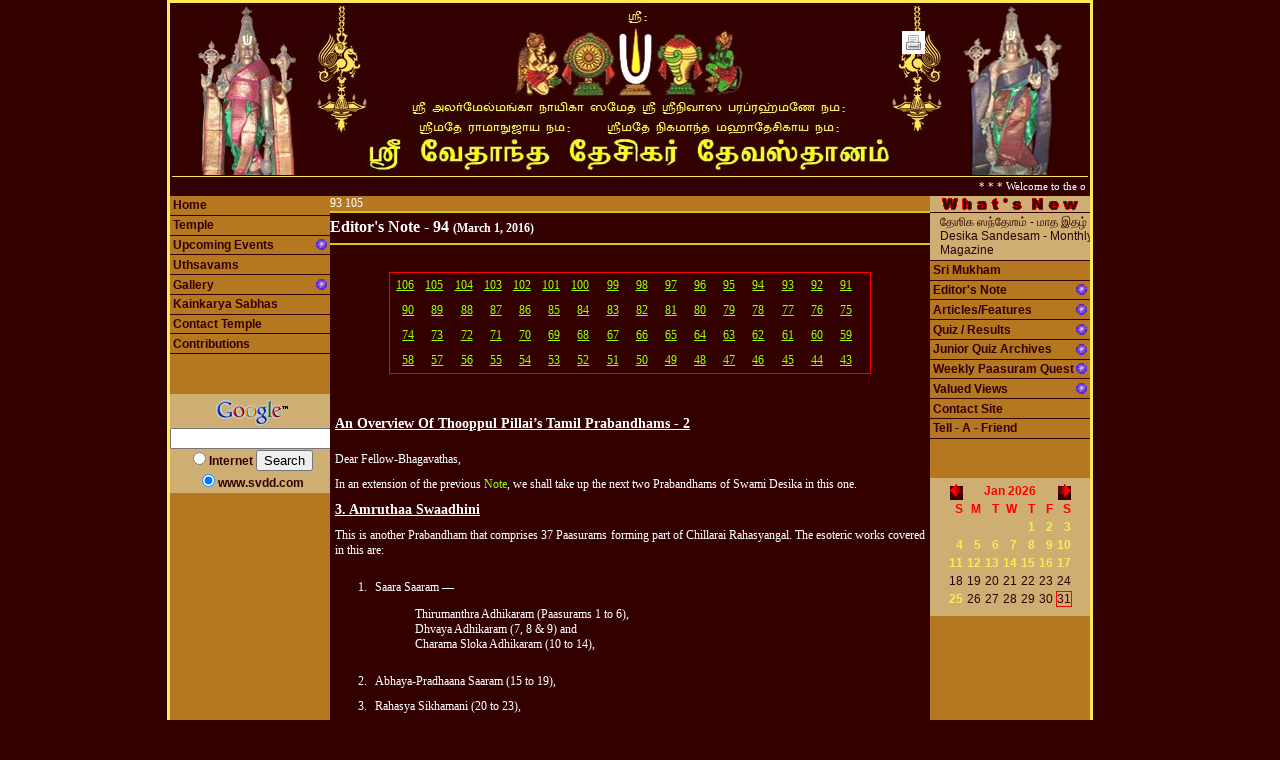

--- FILE ---
content_type: text/html
request_url: http://www.svdd.com/en/en.asp?i=93
body_size: 6404
content:

<!DOCTYPE html PUBLIC "-//W3C//DTD XHTML 1.0 Transitional//EN" "http://www.w3.org/TR/xhtml1/DTD/xhtml1-transitional.dtd">
<html xmlns="http://www.w3.org/1999/xhtml">
<head>
<meta http-equiv="Content-Type" content="text/html; charset=iso-8859-1" />
<META name="description" content="Sri Vedantha Desikar Devasthanam">
<title>.:| Sri Vedantha Desikar Devasthanam, Mylapore, Chennai. |:.</title>
<base href=http://www.svdd.com/ />
<link href="scr.css" rel="stylesheet" type="text/css" media=screen />
<link href="prt.css" rel="stylesheet" type="text/css" media=print />
<!--[if IE 6]>
<style type=text/css>
div.lhsm, div.rhsm, div.lhs, div.rhs { width: 157px; }
</style>
<![endif]-->
<script language="JavaScript" src="js/tamil.js"></script>
<script language="JavaScript" src="js/evscr.js"></script>
<script language="JavaScript" src="js/menu.js"></script>
<script language="JavaScript" src="js/cldr.js"></script>
</head>
<body>
<center><table class=bnr><col>
<tr><td style="border-bottom: solid 1px #fee858;"><center><img src=img/bnr.jpg></center></td></tr>
<tr><td><marquee style="width:913px;font-size: 11px;" id=evscr onmouseover=stop(); onmouseout=start(); scrolldelay=150>_</marquee></td></tr>
</table></center>
<script type=text/javascript>put_events(1);</script>
<div class=wrap id=wrdv>
<script type=text/javascript>
var mi = new Array();
var mt = new Array();
var cvm = "wn";
var csm = 0;
mi[0] = "t";	mt[0] = 1;
mi[1] = "u";	mt[1] = 1;
mi[2] = "g";	mt[2] = 1;
mi[3] = "ks";	mt[3] = 1;
mi[4] = "ct";	mt[4] = 1;
mi[5] = "c";	mt[5] = 1;
mi[6] = "af";	mt[6] = 11;
mi[7] = "qz";	mt[7] = 11;
mi[8] = "cqz";	mt[8] = 11;
mi[9] = "wpq";	mt[9] = 11;
mi[10] = "cs";	mt[10] = 11;
</script>
<div class=lhs>
<a href=index.asp><span id=hh class="vm">&nbsp;Home</span></a>
<a href=temple.asp><span id=tt class="vm" onmouseover='ShowSub("t");' onmouseout='HideSub();'>&nbsp;Temple</span></a>
<a href='javascript:disp_events();'><span id=ueue class="vm vmnew">&nbsp;Upcoming Events</span></a>
<a href=uthsavams.asp><span id=uu class="vm" onmouseover='ShowSub("u");' onmouseout='HideSub();'>&nbsp;Uthsavams</span></a>
<a href=gal.asp><span id=gg class="vm vmnew" onmouseover='ShowSub("g");' onmouseout='HideSub();'>&nbsp;Gallery</span></a>
<a href=sabhas.asp><span id=ksks class="vm" onmouseover='ShowSub("ks");' onmouseout='HideSub();'>&nbsp;Kainkarya Sabhas</span></a>
<a href=contact.asp?ft=0><span id=ctct class="vm" onmouseover='ShowSub("ct");' onmouseout='HideSub();'>&nbsp;Contact Temple</span></a>
<a href=contrib.asp><span id=cc class="vm" onmouseover='ShowSub("c");' onmouseout='HideSub();'>&nbsp;Contributions</span></a>
<span class=blank><pre>                    </pre></span>
<span class=blank><pre>                    </pre></span>
<span class=google>
<center>
<form method=get target=_blank action="https://www.google.com/search">
<input type=hidden name=ie value=UTF-8>
<input type=hidden name=oe value=UTF-8>
<img src="https://www.google.com/logos/Logo_25gry.gif" border="0" alt="Google">
<input type=text name=q size=20 maxlength=255 value=""><br>
<label><input type=radio name=sitesearch value="">Internet</label>
<input type=submit name=btnG value="Search">
<input type=hidden name=domains value="www.svdd.com"><br>
<label><input type=radio name=sitesearch value="www.svdd.com" checked>www.svdd.com</label><br>
</form>
</center>
</span>
<span class=blank>&nbsp;&nbsp;&nbsp;&nbsp;&nbsp;&nbsp;&nbsp;&nbsp;</span>
<span class=blank>&nbsp;&nbsp;&nbsp;&nbsp;&nbsp;&nbsp;&nbsp;&nbsp;</span>
</div>
<div id=t class=lhsm onmouseover='ShowSub("t");' onmouseout='HideSub();'>
<a href=timings.asp><span class="selgrp">Timings</span></a>
<a href=management.asp><span class="selgrp">Management</span></a>
<a href=facilities.asp><span class="selgrp">Facilities</span></a>
</div>
<div id=u class=lhsm onmouseover='ShowSub("u");' onmouseout='HideSub();'>
<a href=varusha.asp><span class="selgrp">Varusha Uthsavam</span></a>
<a href=varusha.asp#mon_1><span class="selgrp">Chithirai</span></a>
<a href=varusha.asp#mon_2><span class="selgrp">Vaikasi</span></a>
<a href=varusha.asp#mon_3><span class="selgrp">Aani</span></a>
<a href=varusha.asp#mon_4><span class="selgrp">Aadi</span></a>
<a href=varusha.asp#mon_5><span class="selgrp">Aavani</span></a>
<a href=varusha.asp#mon_6><span class="selgrp">Purattasi</span></a>
<a href=varusha.asp#mon_7><span class="selgrp">Ippasi</span></a>
<a href=varusha.asp#mon_8><span class="selgrp">Karthigai</span></a>
<a href=varusha.asp#mon_9><span class="selgrp">Maargazhi</span></a>
<a href=varusha.asp#mon_10><span class="selgrp">Thai</span></a>
<a href=varusha.asp#mon_11><span class="selgrp">Masi</span></a>
<a href=varusha.asp#mon_12><span class="selgrp">Panguni</span></a>
<a href=panchaparvam.asp><span class="selgrp">Panchaparvam</span></a>
</div>
<div id=g class=lhsm style="height: 150px; overflow-y: auto;" onmouseover='ShowSub("g");' onmouseout='HideSub();'>
<a href=gal.asp?py=2013&nmr=tdp13><span class="selgrp">1. ThondaradipPodi Azhwar Satrumurai</span></a>
<a href=gal.asp?py=2013&nmr=pon13><span class="selgrp">2. Bhogi ThirukKalyanam</span></a>
<a href=gal.asp?py=2013&nmr=pprp13><span class="selgrp">3. Adhyayana Uthsavam</span></a>
<a href=gal.asp?py=2013&nmr=tpu13><span class="selgrp">4. ThirupPavai Upanyasam</span></a>
<a href=gal.asp?py=2012><span class="selgrp">5. 2012 Archives</span></a>
<a href=gal.asp?py=2011><span class="selgrp">6. 2011 Archives</span></a>
<a href=gal.asp?py=2010><span class="selgrp">7. 2010 Archives</span></a>
<a href=gal.asp?py=2009><span class="selgrp">8. 2009 Archives</span></a>
<a href=gal.asp?py=2008><span class="selgrp">9. 2008 Archives</span></a>
<a href=gal.asp?py=2007><span class="selgrp">10. 2007 Archives</span></a>
</div>
<div id=ks class=lhsm onmouseover='ShowSub("ks");' onmouseout='HideSub();'>
<a href=veda.asp><span class="selgrp">Veda Parayanam</span></a>
<a href=vana.asp><span class="selgrp">Vanabhojanam Trust</span></a>
<a href=sripatham.asp><span class="selgrp">Sri Patham</span></a>
</div>
<div id=ct class=lhsm onmouseover='ShowSub("ct");' onmouseout='HideSub();'>
<a href=fb-form.asp?ft=0><span class="selgrp">Send an E-Mail</span></a>
</div>
<div id=c class=lhsm onmouseover='ShowSub("c");' onmouseout='HideSub();'>
<a href=ubhayams.asp><span class="selgrp">Ubhayams</span></a>
</div>
<div class=rhs>
<span class=wn id=wsn style="padding: 0;"><center><img src=img/wn.gif /></center></span>
<a href=ds/ds.asp><span class=wn>&#2980;&#3015;&#2998;&#3007;&#2965; &#3000;&#2984;&#3021;&#2980;&#3015;&#2998;&#2990;&#3021; - &#2990;&#3006;&#2980; &#2951;&#2980;&#2996;&#3021;<br>Desika Sandesam - Monthly Magazine</span></a>
<a href=foreword.asp><span id=smsm class="vm">&nbsp;Sri Mukham</span></a>
<a href=en/en.asp?i=-1><span id=enen class="vm vmnew">&nbsp;Editor's Note</span></a>
<a href=art/af.asp><span id=afaf class="vm vmnew" onmouseover='ShowSub("af");' onmouseout='HideSub();'>&nbsp;Articles/Features</span></a>
<a href=qz/intro.asp><span id=qzqz class="vm vmnew" onmouseover='ShowSub("qz");' onmouseout='HideSub();'>&nbsp;Quiz / Results</span></a>
<a href=cqz/intro.asp><span id=cqzcqz class="vm vmnew" onmouseover='ShowSub("cqz");' onmouseout='HideSub();'>&nbsp;Junior Quiz Archives</span></a>
<a href=wpq/intro_copy.asp><span id=wpqwpq class="vm vmnew" onmouseover='ShowSub("wpq");' onmouseout='HideSub();'>&nbsp;Weekly Paasuram Quest</span></a>
<a href=vv.asp><span id=vvvv class="vm vmnew">&nbsp;Valued Views</span></a>
<a href=contact.asp?ft=1><span id=cscs class="vm" onmouseover='ShowSub("cs");' onmouseout='HideSub();'>&nbsp;Contact Site</span></a>
<a href=taf-form.asp><span id=taftaf class="vm">&nbsp;Tell - A - Friend</span></a>
<span class=blank><pre>                    </pre></span>
<span class=blank><pre>                    </pre></span>
<span id=cldr class=google><center></center></span>
<span class=google><span id=cal class=tml></span></span>
<script language="JavaScript">dispcldr(31,0,2026);</script>
<span class=blank>&nbsp;&nbsp;&nbsp;&nbsp;&nbsp;&nbsp;&nbsp;&nbsp;</span>
<span class=blank>&nbsp;&nbsp;&nbsp;&nbsp;&nbsp;&nbsp;&nbsp;&nbsp;</span>
</div>
<div id=af class=lhsm onmouseover='ShowSub("af");' onmouseout='HideSub();'>
<a href=dd/dd.asp><span class="selgrp">Desika Darsanam</span></a>
<a href=art/sd-incar.asp><span class="selgrp">An Incarnation of Lord Venkateswara</span></a>
<a href=art/moa.asp?i=0><span class="selgrp">Master of Analogy</span></a>
<a href=art/cd.asp><span class="selgrp">Chithra Desikeeyam</span></a>
<a href=art/avv.asp?i=0><span class="selgrp">Acharya Vamsa Vruksham</span></a>
<a href=art/pr.asp><span class="selgrp">Paasurappadi Ramayanam</span></a>
<a href=art/nam.asp?i=-1><span class="selgrp smnew">Swami Nammazhwar Snippets</span></a>
</div>
<div id=qz class=lhsm onmouseover='ShowSub("qz");' onmouseout='HideSub();'>
<a href=qz/form.asp><span class="selgrp">Quiz</span></a>
<a href=qz/result.asp?qt=1><span class="selgrp">July Prizes / Results</span></a>
<a href=qz/result.asp?qt=2><span class="selgrp">Your Score / Answers</span></a>
<a href=qz/result.asp?qt=3><span class="selgrp">Notes for Answers</span></a>
<a href=qz/arch.asp?type=1><span class="selgrp">July Answers</span></a>
<a href=qz/arch.asp?type=2 title="Previous quizzes with answers"><span class="selgrp">Answer Archives</span></a>
<a href=qz/arch.asp?type=3 title="Previous quizzes without answers"><span class="selgrp">Question Archives</span></a>
<a href=qz/fb.asp><span class="selgrp">Participant Feedback</span></a>
<a href=qz/qmiu.asp><span class="selgrp">Quiz Master in You</span></a>
<a href=qz/eb.asp><span class="selgrp">First among the Best</span></a>
<a href=qz/cum.asp><span class="selgrp smnew">Cumulative Results 2014</span></a>
</div>
<div id=cqz class=lhsm onmouseover='ShowSub("cqz");' onmouseout='HideSub();'>
<a href=cqz/arch.asp?type=2 title="Previous quizzes with answers"><span class="selgrp">Answer Archives</span></a>
<a href=cqz/arch.asp?type=3 title="Previous quizzes without answers"><span class="selgrp">Question Archives</span></a>
<a href=cqz/cum.asp><span class="selgrp">Cumulative Results 2013</span></a>
</div>
<div id=wpq class=lhsm onmouseover='ShowSub("wpq");' onmouseout='HideSub();'>
<a href=wpq/form_copy.asp><span class="selgrp">Jan 25, 2026's Quest</span></a>
<a href=wpq/result.asp><span class="selgrp">Jan 18, 2026's Results</span></a>
<a href=wpq/cum.asp><span class="selgrp smnew">Cumulative Results</span></a>
<a href=wpq/cumsc.asp><span class="selgrp">Your Cumulative Tally</span></a>
</div>
<div id=cs class=lhsm onmouseover='ShowSub("cs");' onmouseout='HideSub();'>
<a href=fb-form.asp?ft=1><span class="selgrp">General Feedback</span></a>
<a href=fb-form.asp?ft=2><span class="selgrp">About Quiz</span></a>
</div>
<div id=ppp class=lhsm><img src=img/prt.jpg onclick='window.print();' title="Click to print this page" /></div>
<script language="javascript" type="text/javascript">ShowPrt();</script>
93
105


<script language="JavaScript" src="en/headings.js"></script>
<script language="JavaScript">
function GotoEn()
{
	var r = document.getElementById("goto");
	r = parseInt(r.value);
	if (r < 0 || r > 211 || isNaN(r)) {
		alert("Please select a link from the list.");
	} else {
		window.top.location = "http://svdd.com/en/en.asp?i=" + r;
	}
}

function LoadHeadings_old()
{
	var r = document.getElementById("goto");
	var i, s = "";
	for (i = 0; i < headings.length; i ++) {
		var option = document.createElement("option");
		option.text = "" + (i+1) + ". " + headings[i];
		option.value = i;
		if (i == 93)
			option.disabled = 1;
		else
			option.disabled = 0;
		r.add(option, null);
	}
}

function LoadHeadings()
{
        var ul = document.getElementById("en_list");
        var i;
        var li;

        for (i = headings.length - 1; i >= 0; i --) {
                li = document.createElement("li");
                li.innerHTML = "<a href=en/en.asp?i=" + i + " title=\"" + headings[i] + "\">" + (i+1) + "</a>";
                ul.appendChild(li);
        }
}

</script>
<div class=hd>Editor's Note - 94&nbsp;<span class=hdt>(March 1, 2016)</span></div>
<div class=main>
<br>
<center><nav><ul id=en_list></ul></nav></center>
<script language="JavaScript">LoadHeadings();</script>
<br><br><u>An Overview Of Thooppul Pillai&rsquo;s Tamil Prabandhams - 2</u><br><br>
<p>Dear Fellow-Bhagavathas,</p>

<p>In an extension of the previous <a target=_blank href=http://www.svdd.com/en/en.asp?i=92>Note</a>, we shall take up the next two Prabandhams of Swami Desika in this one.</p>

<p class=sh>3. Amruthaa Swaadhini</p>


<p>This is another Prabandham that comprises 37 Paasurams forming part of Chillarai Rahasyangal. The esoteric works covered in this are:</p>
<ol>
<li>Saara Saaram &mdash;<blockquote>Thirumanthra Adhikaram (Paasurams 1 to 6),<br>Dhvaya Adhikaram (7, 8 & 9) and<br>Charama Sloka Adhikaram (10 to 14),</blockquote></li>
<li>Abhaya-Pradhaana Saaram (15 to 19),</li>
<li>Rahasya Sikhamani (20 to 23),</li>
<li>Anjali Vaibhavam (24),</li>
<li>Pradhaana Sathakam (25, 26 & 27),</li>
<li>Upakaara Sangraham (28, 29 & 30),</li>
<li>Saara Sangraham (31),</li>
<li>Virosha Parihaaram (32, 33 & 34) and</li>
<li>Munivaahana Bhogam (35, 36 & 37).</li>
</ol>

<p>The Chillarai Rahasyangal-connect and fact that this is also nectar-like in nature has lent this Prabandham an &lsquo;Amrutha&rsquo; name. Starting with the three most significant tenets of the visishtaadvaita philosophy &mdash; the Thirumanthram, Dhvayam and Charama Sloka &mdash; it goes on to emphasise the Doctrine of Surrender in reference to the Kakasura and Vibheeshana Saranagathi. The meaning of the Varaha Charama sloka is explained in verse No. 22, while the greatness of the folded hands is highlighted in verse No. 24. In a course of an imaginative and novel conversation, Paasuram No. 33 of lilting grandeur brings out the magnificence of Bhagavath Ramanuja. The Prabandham draws to a close with a brief account of &lsquo;Amalanaadhi Piraan&rsquo; of ThirupPaan Azhwar, a favourite of Swami Desika.</p>
<p>Our great Acharya&rsquo;s reverence for the Azhwar is evident from the fact that in both the references in the Prabandham, the term &lsquo;Paan Perumaal&rsquo; has been used. It is relevant to note here that In Adhikaara Sangraham, the Azhwar is referred as &ldquo;Paana Nathan&rdquo;.</p>
<p>The other esoteric works of Swami Desika that are independent of the Chillarai Rahasyangal and for which there are corresponding Prabandhams are: Adhikara Sangraham, Paramapadha Sopanam, Paramatha Bhangam and Mei Viratha Maanmiyam. Of the Amruthaa Swaadhini Rahasyas, Thathva Sikhamani and Madhurakavi Hrudhayam are extinct (Luptham).</p>
<p class=sh>4. Paramapadha Sopanam</p>
<p>There are three Thaniyans &mdash; two Slokas and one Paasuram composed as a prelude for this Prabandham which extol Thooppul Pillai for determining the nine steps to reach Sri Vaikuntam (&lsquo;Sopanam&rsquo; means &lsquo;steps&rsquo;).</p>
<p>In the Prabandham which contains 21 Paasurams, the Acharya lays out nine steps which a Mumukshu (one desirous of Moksha) has to ascend one by one in order to achieve his objective. These are explained in two verses each in this Prabandham, after the first Paasuram gives a general introduction in which the author traces his lineage to Sri Ramanuja (<span class=tml>&#2958;&#2980;&#3007;&#2997;&#2992;&#2985;&#3006;&#2992;&#3021; &#2990;&#2975;&#3016;&#2986;&#3021;&#2986;&#2995;&#3021;&#2995;&#3007; &#2997;&#2984;&#3021;&#2980; &#2990;&#2979;&#2990;&#3021; &#2958;&#2969;&#3021;&#2965;&#2995;&#3021; &#2997;&#3006;&#2992;&#3021;&#2980;&#3021;&#2980;&#3016;&#2991;&#3009;&#2995;&#3021; &#2990;&#2985;&#3021;&#2985;&#3007;&#2991;&#2980;&#3015;</span>).</p>
<p>The nine chapters corresponding to the equal number of steps are covered in the next 18 Paasurams and their content briefs are as follows:</p>
<ol>
<li>Viveka Parvam &mdash; the power of discriminatory knowledge as regard to Chith (sentient), Achith (non-sentient) and Iswara (the Supreme Being).</li>
<li>Nirvedha Parvam &mdash; the sense of self-deprecation for doing things that are against one&rsquo;s Swaroopam.</li>
<li>Virakthi Parvam &mdash; the sense of austerity and self-denial from worldly pleasure.</li>
<li>Bheethi Parvam &mdash; the fear of recurrence of the experience of Samsara.</li>
<li>Prasaadhana Parvam &mdash; the practising of one of the only two means of attaining Moksha &mdash; Bhakthi and Prapaththi.</li>
<li>Uthkramana Parvam &mdash; the Jiva&rsquo;s leaving of the body through the critical nerve-centre in the head.</li>
<li>Archiraadhi Parvam &mdash; the Jiva&rsquo;s journey in which he is welcomed and led through the Archiraadhi way by different Adhikaaris at various stages en route to Vaikuntam.</li>
<li>Divyadesa Praapthi Parvam &mdash; the arrival of the jiva at Parama Padham which is beyond all the materialistic worlds.</li>
<li>Praapthi Parvam &mdash; the grand finale where the Jiva gets to meet the Supreme Lord Sriman Narayana, converses with him and enjoys Him and His Kainkaryam.</li>
</ol>
<p>The 20th Paasuram summarises all the nine steps at one go and the final verse gives why we, the Jivas, live in this world even after performing Prapaththi, the all-important means. The reason provided is providence on the one hand and on the other hand, to engage ourselves in divine experience such as Bhagavath Kainkaryam, Sribhashyam, Aruli-cheyal, etc.</p>


<br>

<center><span class=tml>&#2958;&#2969;&#3021;&#2965;&#2995;&#3021; &#2980;&#3010;&#2986;&#3021;&#2986;&#3009;&#2994;&#3021; &#2986;&#3007;&#2995;&#3021;&#2995;&#3016; &#2986;&#3006;&#2980;&#2990;&#3021; &#2958;&#2985;&#3021; &#2970;&#3014;&#2985;&#3021;&#2985;&#3007;&#2991;&#2980;&#3015;!</span></center>
<br>
<center>Natteri P. Srihari (a) Lakshmi Narasimhacharyar</center>

<hr><table width=100%><tr><td>

<a href=en/en.asp?i=92>&lt;&lt; Prev</a>

</td><td style="text-align: right;">

<a href=en/en.asp?i=94>Next &gt;&gt;</a>

</td></tr></table>
<br><br><center>* * *</center><br><br>

<p>Please feel free to let us know your views/comments about the site at <a target=_blank href=fb-form.asp?ft=1><span class="__cf_email__" data-cfemail="f7919292939596949cb784819393d994989a">[email&#160;protected]</span></a></p>
<br><br><center>* * *</center><br><br>
<br><br><br><br></div>
<div class=ft>
<center><table border=0 cellpadding=2><tr><td>www.svdd.com - &copy; Sri Vedantha Desikar Devasthanam, Mylapore, Chennai.</td></tr></table></center>
</div>
</div>
<script data-cfasync="false" src="/cdn-cgi/scripts/5c5dd728/cloudflare-static/email-decode.min.js"></script><script defer src="https://static.cloudflareinsights.com/beacon.min.js/vcd15cbe7772f49c399c6a5babf22c1241717689176015" integrity="sha512-ZpsOmlRQV6y907TI0dKBHq9Md29nnaEIPlkf84rnaERnq6zvWvPUqr2ft8M1aS28oN72PdrCzSjY4U6VaAw1EQ==" data-cf-beacon='{"version":"2024.11.0","token":"21539b3293494fbbbb7823a37317c493","r":1,"server_timing":{"name":{"cfCacheStatus":true,"cfEdge":true,"cfExtPri":true,"cfL4":true,"cfOrigin":true,"cfSpeedBrain":true},"location_startswith":null}}' crossorigin="anonymous"></script>
</body>
</html>


--- FILE ---
content_type: text/css
request_url: http://www.svdd.com/prt.css
body_size: 2994
content:
img { border: none; }

div.wrap {
	margin: auto;
	width: 90%;
	border: solid 1px black;
}

.bnr {
	display: none;
}
span.wn, /* what's new */
span.smsel,
span.sm,
span.selgrp,
span.vmsel,
span.vm,
div.lhs,
div.rhs,
div.lhsm,
div.rhsm {
	display: none;
}

div.main, div.hd, div.ft, body {
	font-family: Verdana;
	font-size: 12px;
	text-decoration: none;
	text-align: justify;
	width: 100%;
}


a:link, a:visited {
	text-decoration: underline;
}

div.hd,
div.main {
	width: 90%;
}

div.main fieldset,
div.main p { padding: 5px; }
div.main li {
	padding: 5px;
	line-height: 125%;
}

div.hd {
	padding-top: 5px;
	padding-bottom: 5px;
	font-size: 16px;
	font-weight: bold;
	height: 20px;
	border-bottom: solid 2px #000000;
}

div.hd span.hdt {
	font-size: 75%;
	text-decoration: none;
	color: #ffffff;
}


div.ft {
	font-size: 10px;
	font-weight: normal;
	height: 20px;
	left: 0px;
	width: 100%;
}


p.dc:first-letter { font-family: monospace; font-size: 400%; float: left; }

.hi,
p.dc b,
p b { color: #fee858; }

div.main u {
	font-size: 14px;
	color: #000000;
	font-weight: bold;
	padding: 5px;
}

p { margin-top: 0px; margin-bottom: 0px; }

/* sub heading */
p.sh {
	font-size: 14px;
	text-decoration: underline;
	font-weight: bold;
}

td { vertical-align: top; }

p span {
	font-size: 11px;
	color: #fee858;
	text-decoration: none;
	text-align: justify;
}

td span {
	font-size: 11px;
	color: #fee858;
	text-decoration: none;
	text-align: justify;
	line-height: 150%;
}

p b { color: #fee858; }

td a:visited,
td a:hover,
td a {
	font-family: Verdana;
	font-size: 12px;
	text-decoration: none;
	text-align: center;
	font-weight: bold;
}

.hdr {
	border: none;
	font-family: Verdana;
	font-size: 13px;
	font-weight: bold;
}
input.btn {
	font-family: Verdana;
	font-size: 10px;
	color: #000000;
	background-color: #CEAE73;
	border:1px solid;
	border-top-color:#696;
	border-left-color:#696;
	border-right-color:#363;
	border-bottom-color:#363;
	height: 18px;
}

input.button,
input.pn_btn {
	font-family: Verdana;
	font-size: 10px;
	color: #330000;
	background-color: #ceae73;
	border: 2px outset #fee3ad;
	/*
	border-top-color:#696;
	border-left-color:#696;
	border-right-color:#363;
	border-bottom-color:#363;
	*/
	height: 18px;
}

input.pn_btn {
	color: #ffffff;
	background-color: #330000;
}

p .tml,
table.ttml u,
u.ttml, u.tml,
.ttml, .tml {	/* for tamil text */
	font-size: 11px;
	font-weight: normal;
	color: #000000;
	font-family: Verdana;
	text-decoration: none;
	text-align: justify;
}

td .tml,
.ttml {	/* for tamil text in table rows */
	line-height: 175%;
}

table.ttml u,
u.ttml, u.tml {
	text-decoration: underline;
}

legend { color:#99ff00; }

.ic { text-transform:capitalize; }

.gap { height: 10px; }

img { border: none; }

input.prt {
	display: none;
}


--- FILE ---
content_type: application/javascript
request_url: http://www.svdd.com/en/headings.js
body_size: 7839
content:
var headings = [
"A Happy Compulsion And Inevitable New Look (May 26, 2008)",
"'Chithra Desikeeyam' Is Here; Views Get To Be 'Viewed' (July 1, 2008)",
"A Way To Keep Up The Focus; An Outlook On Analytical Questions (August 1, 2008)",
"Discover The 'Quiz Master In You' (September 1, 2008)",
"What A Way To Start Off The Journey For Young-Bhagavathas (October 1, 2008)",
"E-Certificate For Top-Scoring Children; Need To Avoid Cultural Slant (November 1, 2008)",
"Saranaagathi - From Reluctance To Action (December 1, 2008)",
"The Charms Of Being A 'Virtual Divyadesam' (January 1, 2009)",
"It's All About Announcements (February 1, 2008)",
"Euphoric Effects Of The Live Webcast (March 1, 2009)",
"Humility Is The Hallmark Of Refinement (April 1, 2009)",
"Exalted Status Of The Lord's Devotee (May 1, 2009)",
"The Spotless And Unbridled Flood Of Joy (June 1, 2009)",
"Let Us Lead The Life The 'Sri Vaishnava Way' (July 1, 2009)",
"Remembering Yaamuna Muni, The Path-Breaker (August 1, 2009)",
"Hail To The Great Acharya - One Of His Kind (September 1, 2009)",
"The First Ones Who Set The Divine Ball Rolling (October 1, 2009)",
"Anushtaanam Crying For Attention And Observance (November 1, 2009)",
"Salutations To The Great Kaliyan (December 1, 2009)",
"Rededicating Our Services On A Little Milestone (January 1, 2010)",
"Hail To Kooresa - The Millennium Acharya (February 1, 2010)",
"Some Well-Defined Tenets Of Our Sampradaya (March 1, 2010)",
"Moving On With More Divine Experience (April 1, 2010)",
"The Esteem Of Bhagavathas In Azhwars' Outlook - 1 (May 1, 2010)",
"The Esteem Of Bhagavathas In Azhwars' Outlook - 2 (June 1, 2010)",
"The Esteem Of Bhagavathas In Azhwars' Outlook - 3 (July 1, 2010)",
"The Esteem Of Bhagavathas In Azhwars' Outlook - 4 (August 1, 2010)",
"The Esteem Of Bhagavathas In Azhwars' Outlook - 5 (September 1, 2010)",
"An Awe-Striking Amalgam Of All The Virtues Of An Acharya (October 1, 2010)",
"A Temple For The Acharya With A Stature Of Its Own (November 1, 2010)",
"One Is The Root-Cause And The Other Is The Revelation (December 1, 2010)",
"Four Years On - The Journey Continues In The Right Earnest (January 1, 2011)",
"Some Important Principles Of Our Sampradaya (February 1, 2011)",
"Periyazhwar's In-Advance Submission To Arangan (March 1, 2011)",
"The Azhwar Who Held His Acharya As God (April 1, 2011)",
"Fifty Is A Number, But A Significant One At That (May 1, 2011)",
"An Azhwar And An Acharya - Rolled Into One (June 1, 2011)",
"The Radiant 'Right-Hand' Of Sriman Narayana (July 1, 2011)",
"The Divine Lass To Whom Love And Devotion Were Inseparable (August 1, 2011)",
"Let Us Invoke The Grace Of The God Of Knowledge (September 1, 2011)",
"Sarva-Thanthra Swathanthra - A Versatile Genius And More (October 1, 2011)",
"Kulasekhara Azhwar And Nrusimha - A Weird Case Of The Missing Thread (November 1, 2011)",
"A Colossus Who Was A Picture Of Piety And Commitment (December 1, 2011)",
"Prabandha Saaram - Swami Desika's Masterful Ready-Reckoner (January 1, 2012)",
"An Overview Of Some Salient Facets Of Our Sampradaya - I (February 1, 2012)",
"An Overview Of Some Salient Facets Of Our Sampradaya - II (March 1, 2012)",
"Time To Reflect As Another Milestone Is Crossed (April 1, 2012)",
"A Ready-Reckoner On Some Prominent Acharyas (May 1, 2012)",
"Brahmothsavam - The Divine Buzz Is Back To Its Peak (June 1, 2012)",
"Thiruman - No Mere Mark But A Hallmark Of Srivaishnavam (July 1, 2012)",
"Chathu-Slokee - A Short Hymn With Great Import (August 1, 2012)",
"Aahaara Niyamam - A Summary Of 'Takes' And 'Leaves' by Swami Desika (September 1, 2012)",
"If 'Weekly Paasuram Quest' Is Madness, So Be It (October 1, 2012)",
"A Thousand Names - Gateway Of Infinite Grace (November 1, 2012)",
"SVDD Renovation - An Appeal To Participate In The Kainkaryam (December 1, 2012)",
"Nyasa Dasakam And Adaikkala-Pathu - Telling Works On Saranaagathi (January 1, 2013)",
"Verses Of Salutation On Some Acharyas In Our Sampradaya (February 1, 2013)",
"Could An Eye Be Considered Dearer Than The Other? (March 1, 2013)",
"Goodbye To Doubts, Fears, Responsibilities; Welcome To Pleasant Duties (April 1, 2013)",
"Expectant Devotees In The Middle Of A Rewarding Experience (May 1, 2013)",
"End Of A Saga - A Doyen Among Seers Will Forever Be Missed (June 1, 2013)",
"A Great Feast Of Divinity For The Eyes And Soul Alike (July 1, 2013)",
"My Eyes Will See Nothing But Arangan (August 1, 2013)",
"It's Time The Young-Bhagavatha Graduated (September 1, 2013)",
"Devotion Is Fine, But Adherence To Saasthras Is As Important (October 1, 2013)",
"The Common Minimum Programme For Srivaishnavas (November 1, 2013)",
"The 'Dust On The Devotees' Feet' That Was Oblivious To All But Arangan (December 1, 2013)",
"Small Things To Follow But Plenty Of Value (January 1, 2014)",
"Narayana - The Name That Bestows All That Is Auspicious (February 1, 2014)",
"A Couple Of Milestones And A Recognition In Store (March 1, 2014)",
"Senses Are Meant To Be Employed For Divine Experience (April 1, 2014)",
"Hailing The Acharya - Let The Mind Back The Voice (May 1, 2014)",
"90th Avathara (Prathishta) Day - An Event To Cherish (June 1, 2014)",
"Chith, Achith And Iswara  - The Triad Of Reality (July 1, 2014)",
"Sacred, Vital And Final - The Esoteric Triad (August 1, 2014)",
"The Spirit Of A Principle Is As Important As The Letter (September 1, 2014)",
"Invoking Auspiciousness On 'Father, Guru, God And Everything' (October 1, 2014)",
"May Guru Venkateswara Be Present In Our Hearts Forever! (November 1, 2014)",
"Five Significant Concepts For Those Desirous Of Deliverance (December 1, 2014)",
"Guidelines To Be Followed by An Acharya And A Sishya (January 1, 2015)",
"Srimath Azhagiyasingar's Mangalaasaasanam And Palanquin Procession (February 1, 2015)",
"May The 'God Of Knowledge' Smile On Students! (March 1, 2015)",
"May We Make The Most Of The Remainder Of Our Lives! (April 1, 2015)",
"Vaishnava Dinacharya &mdash; The Daily Routine Of Srivaishnavas (May 1, 2015)",
"Sriman Narayana Is The Ultimate Reality (June 1, 2015)",
"All Good Things Must Come To An End; So Does Monthly Quiz At 100 (July 1, 2015)",
"Eligibility For Practising Prapaththi Is &lsquo;Inclusive&rsquo;, And How (August 1 2015)",
"Varadacharya's Glowing Obeisance To His Father-Acharya (September 1 2015)",
"Varadacharya's Glowing Obeisance To His Father-Acharya (October 1 2015)",
"The Benevolent Big Bird And His Special Status (November 1 2015)",
"Swami Desika's Decad On Surrender Unto Lord Arulaala (December 1 2015)",
"Srimath Rahasya-Thraya Saaram - Swami Desika's Magnum Opus (January 1 2016)",
"An Overview Of Thooppul Pillai&rsquo;s Tamil Prabandhams - 1 (February 1 2016)",
"An Overview Of Thooppul Pillai&rsquo;s Tamil Prabandhams - 2 (March 1 2016)",
"An Overview Of Thooppul Pillai&rsquo;s Tamil Prabandhams - 3 (April 1 2016)",
"An Overview Of Thooppul Pillai&rsquo;s Tamil Prabandhams - 4 (May 1 2016)",
"An Overview Of Thooppul Pillai&rsquo;s Tamil Prabandhams - 5 (June 1 2016)",
"An Overview Of Thooppul Pillai&rsquo;s Tamil Prabandhams - 6 (July 1 2016)",
"An Overview Of Thooppul Pillai&rsquo;s Tamil Prabandhams - 7 (August 1 2016)",
"An Overview Of Thooppul Pillai&rsquo;s Tamil Prabandhams - 8 (September 1 2016)",
"An Overview Of Thooppul Pillai&rsquo;s Tamil Prabandhams - 9 (October 1 2016)",
"An Overview Of Thooppul Pillai&rsquo;s Tamil Prabandhams - 10 (November 1 2016)",
"An Overview Of Thooppul Pillai&rsquo;s Tamil Prabandhams - 11 (December 1 2016)",
"An Overview Of Thooppul Pillai&rsquo;s Tamil Prabandhams - 12 (January 1 2017)",
"An Overview Of Thooppul Pillai&rsquo;s Tamil Prabandhams - 13 (February 1 2017)",
"Classified Topic Heads And The Relevant Articles (March 1 2017)",
];


--- FILE ---
content_type: application/javascript
request_url: http://www.svdd.com/js/tamil.js
body_size: 5730
content:
/* Unicode chart - http://www.unicode.org/charts/PDF/U0B80.pdf */

function ent(u, s, t)
{
	this.u = u; /* unicode number */
	this.s = s; /* english string */
	/*
	 * Type: special action
	 *	For uyir-mei letters, should the
	 *	vowel be 1 - appended, 2 - prepended or 3 - both
	 */
	this.t = t;
}

function rv(s, n)
{
	this.s = s; /* unicode number */
	this.n = n; /* no. of letters consumed */
}

/* Longest pattern should come first */
var uyir = [	/* vowels */
	new ent("&#2950;",	"A",	1),
	new ent("&#2960;",	"ai",	1),
	new ent("&#2964;",	"au",	1),
	new ent("&#2950;",	"aa",	1),
	new ent("&#2949;",	"a",	1),
	new ent("&#2952;",	"I",	1),
	new ent("&#2952;",	"ii",	1),
	new ent("&#2951;",	"i",	1),
	new ent("&#2954;",	"U",	1),
	new ent("&#2954;",	"uu",	1),
	new ent("&#2953;",	"u",	1),
	new ent("&#2959;",	"E",	1),
	new ent("&#2959;",	"ee",	1),
	new ent("&#2958;",	"e",	1),
	new ent("&#2963;",	"O",	1),
	new ent("&#2954;",	"oo",	1),
	new ent("&#2962;",	"o",	1),
	// special letters
	new ent("&#2947;",	"@",	0),	// ayutha ezhuthu
];

var mei = [	/* consonants */
	new ent("&#2965;",	"k",	0),
	new ent("&#2965;",	"g",	0),
	new ent("&#2969;",	"ng",	0),
	new ent("&#2969;",	"nG",	0),
	new ent("&#2970;",	"ch",	0),
	new ent("&#2970;",	"c",	0),
	new ent("&#2972;",	"j",	0),
	new ent("&#2974;",	"ny",	0),
	new ent("&#2974;",	"nY",	0),
	new ent("&#2980;",	"th",	0),
	new ent("&#2980;",	"dh",	0),
	new ent("&#2975;",	"d",	0),
	new ent("&#2979;",	"nN",	0),	// 3 suzhi
	new ent("&#2975;",	"t",	0),
	new ent("&#2984;",	"N",	0),	// 'tha' type
	new ent("&#2985;",	"n",	0),	// 2 suzhi
	new ent("&#2986;",	"p",	0),
	new ent("&#2986;",	"b",	0),
	new ent("&#2990;",	"m",	0),
	new ent("&#2991;",	"y",	0),
	new ent("&#2993;",	"R",	0),
	new ent("&#2992;",	"r",	0),
	new ent("&#2995;",	"L",	0),
	new ent("&#2994;",	"l",	0),
	new ent("&#2996;",	"zh",	0),
	new ent("&#2996;",	"z",	0),
	new ent("&#2997;",	"v",	0),
	new ent("&#2997;",	"w",	0),
	new ent("&#2998;",	"ss",	0),	// 'w' type sha
	new ent("&#2999;",	"sh",	0),	//
	new ent("&#3000;",	"s",	0),
	new ent("&#3001;",	"h",	0),
];

var uyirmei = [
	new ent("&#3006;",	"A",	0),
	new ent("&#3006;",	"aa",	0),
	new ent("&#3020;",	"au",	0),
	new ent("&#3016;",	"ai",	0),
	// Consume the 'kuril' 'a'. If a mei ezhuthu joins 'a',
	// it just looses its puLLi, unlike other uyir ezhuthus
	// that add a 'kaal' or 'kombu'
	new ent("",		"a",	1),
	new ent("&#3008;",	"I",	0),
	new ent("&#3008;",	"ii",	0),
	new ent("&#3007;",	"i",	0),
	new ent("&#3009;",	"u",	0),
	new ent("&#3010;",	"UU",	0),
	new ent("&#3010;",	"U",	0),
	new ent("&#3015;",	"E",	0),
	new ent("&#3008;",	"ee",	0),
	new ent("&#3014;",	"e",	0),
	new ent("&#3019;",	"O",	0),
	new ent("&#3010;",	"oo",	0),
	new ent("&#3018;",	"o",	0),
];

var puLLi = "&#3021;";

function get_char(s, n)
{
	if (s.length > n) {
		return s.charAt(n);
	}
	return "";
}

/*
 * s - string
 * n - index in the string
 * m - was the previous character a 'mei' ezhuthu
 */
function is_uyir(s, n, m)
{
	var	i, arr;

	if (m != 0) {
		arr = uyirmei;
	} else {
		arr = uyir;
	}

	for (i = 0; arr[i]; i++) {

		if (get_char(s, n) == get_char(arr[i].s, 0)) {
			if (arr[i].s.length > 1) {
				if (get_char(s, n + 1) == get_char(arr[i].s, 1)) {
					return new rv(arr[i].u, 2);
				}
			} else {
				return new rv(arr[i].u, 1);
			}
		}
	}
	return new rv("", 0);
}

function is_mei(s, n)
{
	var	i;

	for (i = 0; mei[i]; i++) {
		if (get_char(s, n) == get_char(mei[i].s, 0)) {
			if (mei[i].s.length > 1) {
				if (get_char(s, n + 1) == get_char(mei[i].s, 1)) {
					return new rv(mei[i].u, 2);
				}
			} else {
				return new rv(mei[i].u, 1);
			}
		}
	}
	return new rv("", 0);
}

function e2u(s)
{
	var	m, o, i, ret;
	o = "";

	for (i = 0; i < s.length;) {
		m = 0;
		ret = is_mei(s, i);
		if (ret.n) {
			o += ret.s;
			i += ret.n;
			m = 1;
		}
		ret = is_uyir(s, i, m);
		if (ret.n) {
			o += ret.s;
			i += ret.n;
			m = 1;
		} else if (m) {
			// 'puLLi' for the 'mei' ezhuthu
			o += puLLi;
			m = 1;
		}

		if (!m) {
			if (s.charAt(i) == "<") {
				if (s.charAt(i + 1) == "~") {
					// To avoid parsing enclose it in <~...>
					for (i += 2;i < s.length && s.charAt(i) != ">"; i++) {
						o += s.charAt(i);
					}
					// skip ">"
					i++;
					continue;
				} else {
					for (;i < s.length && s.charAt(i) != ">"; i++) {
						// skip html tags
						o += s.charAt(i);
					}
				}
			}
			// Non tamil character. Skip and proceed
			o += s.charAt(i);
			i++;
		}
	}

	if (i != s.length) {
		// alert("parse length doesnt match: " + s.length + " ~ " + i);
	}


	return o;
}

function is_mei_u(u)
{
	var	i;
	for (i = 0; mei[i]; i++) {
		if (mei[i].u == u) {
			return new rv(mei[i].s, mei[i].s.length);
		}
	}
	return new rv("", 0);
}

function is_uyir_u(u)
{
	var	i;
	for (i = 0; uyir[i]; i++) {
		if (uyir[i].u == u) {
			return new rv(uyir[i].s, uyir[i].s.length);
		}
	}
	for (i = 0; uyirmei[i]; i++) {
		if (uyirmei[i].u == u) {
			return new rv(uyirmei[i].s, uyirmei[i].s.length);
		}
	}
	return new rv("", 0);
}

function u2e(s)
{
	var	e, i, t, ret, a;

	if (s.length < 7) { return s; }

	a = e = "";

	for (i = 0; i < s.length;) {
		t = s.substr(i, 7);
		if ((s.charAt(i) != "&") ||
		    (t.search(/&#[0-9][0-9][0-9][0-9];/) == -1)) {
			// Not tamil unicode
			e += a + s.charAt(i);
			a = "";
			i ++;
			continue;
		}

		ret = is_mei_u(t);
		if (ret.n) {
			e += a + ret.s;
			i += 7;
			if (s.charAt(i) == "&") {
				t = s.substr(i, 7);
				if (t == puLLi) {
					i += 7;
					a = "";
				} else {
					// kuril 'a'
					a = 'a';
				}
			} else {
					// kuril 'a'
					a = 'a';
			}
		} else {
			ret = is_uyir_u(t);
			if (ret.n) {
				e += ret.s;
				i += 7;
			} else {
				e += a;
			}
			a = "";
		}
	}
	return e + a;
}



--- FILE ---
content_type: application/javascript
request_url: http://www.svdd.com/js/cldr.js
body_size: 2789
content:
var cldrdays = [ 31, 28, 31, 30, 31, 30, 31, 31, 30, 31, 30, 31 ];
var cldrmons = [ "Jan", "Feb", "Mar", "Apr", "May", "Jun",
		"Jul", "Aug", "Sep", "Oct", "Nov", "Dec" ];
/*
 * Display Calendar
 *	td - Today's day (comes from ASP)
 *	m  - month of calendar to be displayed
 *	y  - year of calendar to be displayed
 *
 *	month is zero based index
 */
function dispcldr(td, m, y)
{
	var d = new Date();
	var c = document.getElementById("cldr");
	var n, i, start, end;
	var txt, str;
	var prev, next;

	d.setDate(1);
	d.setMonth(m);
	d.setFullYear(y);

	maxdays = cldrdays[m];
	if (m == 1) { /* February */
		d.setDate(29);
		if (d.getDate() == 29) {
			maxdays = 29;
		}
	}

	d.setDate(1);

	prev = "dispcldr(" + td + ",";
	next = "dispcldr(" + td + ",";

	if (m == 0) {
		prev += "11," + (y-1) + ");";
	} else {
		prev += (m-1) + "," + y + ");";
	}

	next += ((m+1) % 12) + "," + (y+((m+1)>11)) + ");";

	txt  = "<center><table border=0 cellpadding=1 style=\"text-align: right;\">";
	txt += "<tr><td><a href='javascript:" + prev + ";'><img src=img/left.png /></a></td><td colspan=5><center style=\"color: red;\">" + cldrmons[m] + " " + y + "</center></td><td><a href='javascript:" + next + ";'><img src=img/rt.png /></a></td></tr>"
	txt += "<tr style=\"color: red;\"><td>S</td><td>M</td><td>T</td><td>W</td><td>T</td><td>F</td><td>S</td></tr>"

	start = 0 - d.getDay();
	end = 35 + start;

	if (end < maxdays)	end += 7;

	while (start < end) {
		txt += "<tr style=\"font-weight: normal;\">";
		for (i = 0; i < 7; i++, start++) {
			if (td == (start+1)) {
				str = "<td style=\"border: solid 1px red; padding: 0px;\"";
			} else {
				str = "<td";
			}
			if (start >= 0 && start < maxdays) {
				n = isevent(start+1, m+1, y);
				if (n != "") {
					str += " title=\"See Below\" onmouseout='clrcaleve();' onmouseover='dispcaleve(\"" + n + "\");'><b>" + (start+1) + "</b>";
				} else {
					str += ">" + (start+1);
				}
			} else {
				str = "<td>";
			}
			txt += str + "</td>";
		}
		txt += "</tr>";
	}

	txt += "</table></center>";
	c.innerHTML = txt;
}

function isevent(d, m, y)
{
	var i, t, s;
	t = new Date(y, m - 1, d);
	s = "";
	for (i = 0; i < (screv.length - 1); i++) {
		if (screv[i].b <= t && t < screv[i].e) {
			s += i + ",";
		}
	}
	s = s.replace( /,+$/g, "" );// strip trailing
	return s;
}

function dispcaleve(i)
{
	var s, t, c = document.getElementById("cal");
	t = new Array();
	t = i.split(",");
	s = "<hr>";
	for(i = 0; i < t.length; i++) {
		if (screv[t[i]].s == "") {
			continue;
		}
		s += screv[t[i]].s + "<hr>";
	}
	c.innerHTML = s;
}

function clrcaleve()
{
	var c = document.getElementById("cal");
	c.innerHTML = "";
}


--- FILE ---
content_type: application/javascript
request_url: http://www.svdd.com/js/menu.js
body_size: 1910
content:
var ie_y = 0, ie_x = 0, ie_v = 0;

function InitCoords()
{
	if (navigator.appName == "Microsoft Internet Explorer") {
		ie_y = document.getElementById("wrdv");

		ie_v = navigator.appVersion;
		ie_v = ie_v.replace( /^.*MSIE /g, "" );// strip till MSIE
		ie_v = ie_v.replace( /\..*$/g, "" );// strip minor version

		ie_x = parseInt(ie_y.offsetLeft);
		ie_y = parseInt(ie_y.offsetTop);

		if (ie_v == "6") { ie_x = ie_x + 6; }
	}
}

function ShowPrt()
{
	var i, j;

	InitCoords();
	window.onresize = ShowPrt;

	i = document.getElementById("ppp");
	i.style.display = "block";
	if (ie_v) {
		i.style.top = (ie_y + 5) + "px";
		if (ie_v == "6") { i.style.left = (ie_x + 718) + "px"; }
		else { i.style.left = (ie_x + 724) + "px"; }
	} else {
		j = document.getElementById("wsn");
		i.style.top = (parseInt(j.offsetTop) + 4) + "px"; //"184px";
		i.style.left = (parseInt(j.offsetLeft) - 28) + "px";
	}
}

function ShowSub(obj)
{
	var i, j, ix = -1;

	for (i = 0; i < mi.length; i++) {

		if (mi[i] == cvm) continue;

		if (mi[i] == obj) {
			ix = i;
			continue;
		}
		//alert("ss: " + i + ":" + mi[i]);
		document.getElementById(mi[i]).style.display = "none";
	}

	if (ix < 0) return;

	i = document.getElementById(mi[ix]);
	i.style.display = "block";
	j = document.getElementById(mi[ix]+mi[ix])
	i.style.top = j.offsetTop + ie_y + "px";

	if (!ie_v) { /* i.e. FireFox */
		if (mt[ix] == 1) {
			i.style.left = j.offsetLeft + 160 + "px";
		}
		if (mt[ix] == 11) {
			i.style.left = j.offsetLeft - 160 + "px";
		}
	} else {
		if (mt[ix] == 11) {
			i.style.left = (ie_x + 593) + "px";
		}
	}
}

function HideSub(obj)
{
	var i, j;

	for (i = 0; i < mi.length; i++) {
		if (mi[i] == cvm) continue;

		//alert("hs: " + i + ":" + mi[i]);
		j = document.getElementById(mi[i]);
		j.style.display = "none";
	}
}


--- FILE ---
content_type: application/javascript
request_url: http://www.svdd.com/js/evscr.js
body_size: 13153
content:

function E(n, d, m, y, s)
{
    this.n = n; /* no. of days */
    this.d = d; /* dd */
    this.m = m; /* mm */
    this.y = y; /* yy */
	this.s = e2u(s); /* event */
	this.b = 0; /* beginning */
	this.e = 0; /* end */
}

var screv = [

new E( 1,12, 4,2026,"UrkOla uthsavam; perumAL, AnNdAL puRappAdu"),

new E( 1,14, 4,2025,"chiththirai varushappiRappu, mAlai perumAL puRappAdu"),
new E(10,23, 4,2025,"srI pAshyakArar uthsavam; kAlai srI pAshyakArar puRappAdu, mAlai AsthAnam"),
new E( 3,28, 4,2025,"vasaNtha uthsavam; mAlai AsthAnam"),
new E( 1,30, 6,2025,"vasaNtha uthsavam pUrththi, mAlai perumAL, thEchikan alarmElmangkApuram puRappAdu"),
new E( 1, 2, 5,2025,"srI pAshyakArar chARRumuRai, mAlai perumAL, pAshyakArar puRappAdu"),
new E( 1, 9, 5,2025,"thiru avathAra uthsavam, mAlai perumAL mangkaLakiri puRappAdu"),
new E( 1,10, 5,2025,"mathurakavikaL chARRumuRai, perumAL, AzhwAr puRappAdu"),
new E( 1,11, 5,2025,"mAlai srI Nrusimha jayaNthi"),
new E( 1,12, 5,2025,"chithrA paurnNami, perumAL mAmpalam ezhuNtharuLuthal"),

new E( 1,23, 5,2025,"kadai veLLikkizhamai, mAlai thAyAr puRappAdu"),
new E( 1,25, 5,2025,"chelvar uthsavam"),
new E( 1,26, 5,2025,"srINivAsar prahmOthsavam angkurArppanNam"),
new E( 1,27, 5,2025,"athivaasam, thvajapadam puRappaadu"),
new E( 1,28, 5,2025,"thvajaarOhanNam (kAlai 4:30)"),
new E( 1,28, 5,2025,"chapparam (kAlai); simmavAhanam (mAlai)"),
new E( 1,29, 5,2025,"hamsavAhanam (kAlai); chUUryaprapai (mAlai)"),
new E( 1,30, 5,2025,"karudavAhanam (kAlai); hanumaNthavAhanam (mAlai)"),
new E( 1,31, 5,2025,"chEshavAhanam (kAlai); chaNthiraprapai (mAlai)"),
new E( 1, 1, 6,2025,"NAchchiyAr thirukkOlam (kAlai); yALivAhanam (mAlai)"),
new E( 1, 2, 6,2025,"vEnNukOpAlan thirukkOlam (kAlai); yAnaivAhanam (mAlai)"),
new E( 1, 3, 6,2025,"thiruththEr (kAlai); thangkakkEdayam (mAlai)"),
new E( 1, 4, 6,2025,"thoddiththirumanyjanam (pakal) kuthiraivAhanam (mAlai)"),
new E( 1, 5, 6,2025,"AL mEl pallakku, pOrvai kaLaithal, maddai adi uthsavam, thIrththavAri (hastham) (kAlai); punNyakOdivimAnam, thirumozhi chARRumuRai (mAlai)"),
new E( 1, 6, 6,2025,"thvAthacha ArAthanam (pakal); veddivEr chapparam (mAlai)"),
new E( 3, 7, 6,2025,"vidAyARRi uthsavam"),
new E( 1, 9, 6,2025,"vidAyARRi uthsavam pUUrththi, mAlai pushpa pallakku"),
new E( 1, 9, 6,2025,"NammAzhvAr chARRumuRai; perumAL, AzhvAr puRappAdu (kAlai)"),
new E( 1,14, 6,2025,"thOtta uthsavam, perumAL aanNdavan aacramam ezhuNtharuLuthal"),

new E( 7,27, 6,2025,"kOdai uthsavam"),
new E( 1, 7, 7,2025,"NAthamunikaL chARRumuRai; maalai perumAL NAthamunikaL puRappAdu"),
new E( 1, 4, 7,2025,"sutharchana jayaNthi"),
new E( 1, 5, 7,2025,"periyAzhvAr chARRumuRai, mAlai perumAL (Ani karudan), AzhvAr (yAnai vAhanam) puRappAdu"),

new E( 1,17, 7,2025,"thakshinNAyanNa punNyakAlam"),
new E(10,19, 7,2025,"thiruvAdippUUra uthsavam, mAlai AsthAnam"),
new E( 1,28, 7,2025,"thiruvAdippUUram - mAlai perumAL, AnNdAL puRappAdu, thirukkalyAnNam"),
new E( 1,29, 7,2025,"UrkOla uthsavam; perumAL, AnNdAL puRappAdu"),
new E( 1,30, 7,2025,"jyEshdApishEkam, kAlai 81 kalacaththirumanyjanam"),
new E( 1, 8, 8,2025,"ALavaNthAr chARRumuRai - mAlai perumAL, ALavaNthAr puRappAdu"),
new E( 1, 9, 8,2025,"kajENthira mOksham; perumAL (Adi karudan) puRappAdu"),

new E( 1,27, 8,2025,"'raamaaNuja dhayApAthram' thaniyan thiru avathaara uthsavam"),
new E( 1, 5, 9,2025,"srI hayakrIva jayaNthi"),
new E( 1,15, 9,2025,"srIjayaNthi"),
new E( 1,16, 9,2025,"uRiyadi uthsavam, perumAL, kanNnNan puRappAdu"),

new E( 1,21, 9,2025,"mahALaya amAvAchai"),
new E( 9,23, 9,2025,"NavarAthri uthsavam; mAlai perumAL, thAyAr paththi ulAththal"),
new E( 1, 1,10,2025,"mahA Navami, NavarAthri uthsava pUUrththi"),
new E( 1, 2,10,2025,"vijayathachami -- perumAL kuthirai vAhanap puRappAdu, vanni maram eythal"),
new E(10,23, 9,2025,"svAmi thEchikan vaarshika uthsavam"),
new E( 1,23, 9,2025,"pallakku (kAlai); yALi vAhanam (mAlai)"),
new E( 1,24, 9,2025,"pallakku (kAlai); sooryaprapai (mAlai)"),
new E( 1,25, 9,2025,"perumAL karuda vAhanam, thEchikar thangkak kEdayam (kAlai); simhavAhanam (mAlai)"),
new E( 1,26, 9,2025,"pallakku (kAlai); chaNthiraprapai (mAlai)"),
new E( 1,27, 9,2025,"pallakku (kAlai); hamsa vAhanam (mAlai)"),
new E( 1,28, 9,2025,"pallakku (kAlai); kuthirai vAhanam (mAlai)"),
new E( 1,29, 9,2025,"pallakku (kAlai); hayakrIva ArAthanam aksharApyAsath thirukkOlam (mAlai)"),
new E( 1,30, 9,2025,"pallakku (kAlai); yAnai vAhanam (mAlai)"),
new E( 1, 1,10,2025,"thiruththEr (kAlai); thangkak kEdayam (mAlai)"),
new E( 1, 2,10,2025,"thEchikan mangkaLAchAsanam, perumAL thEchikan palAththOppu puRappAdu (kAlai); thEchikan chARRumuRai mangkaLakiri puRappAdu (iravu)"),
new E( 1, 3,10,2025,"kaNthappodi vasaNtham, kAlai puRappAdu"),
new E( 3,13,10,2025,"srI thEchikan vidAyARRi"),
new E( 1, 4,10,2025,"thiruppavithra uthsavam - angkurArppanNam"),
new E( 1, 5,10,2025,"thiruppavithra uthsavam - athivaasam"),
new E( 7, 6,10,2025,"thiruppavithra uthsavam, mAlai perumAL, thEcikan puRappAdu"),
new E( 1,12,10,2025,"thiruppavithra uthsava pUUrnNAhuthi, mAlai perumAL, thEcikan puRappAdu"),

new E( 1,20,10,2025,"thIpAvaLi, mAlai perumAL vichEshap puRappAdu"),
new E( 1,22,10,2025,"annakUUda uthsavam"),
new E(10,23,10,2025,"pEyAzhvAr uthsavam; kAlai pEyAzhvAr puRappAdu, mAlai AsthAnam"),
new E( 1,28,10,2025,"cEnaiNAthan thiruNakshathram, perumAL, cEnaiNAthan puRappAdu, cARRumuRai"),
new E( 1,29,10,2025,"srI thEchikan 27-Am NAL vidAyARRi, pushpa pallakku puRappAdu"),
new E( 1,30,10,2025,"poykai AzhvAr chARRumuRai; mAlai perumAL, AzhvAr puRappAdu"),
new E( 1,31,10,2025,"pUUthaththAzhvAr chARRumuRai; mAlai perumAL, AzhvAr puRappAdu"),
new E( 1, 1,11,2025,"pEyAzhvAr chARRumuRai, mangkaLAchAsanam, mAlai perumAL, AzhvAr puRappAdu"),
new E( 1, 2,11,2025,"pEyAzhvAr kaNthappodi vasaNtham, kAlai puRappAdu"),

new E( 9,17,11,2025,"thAyAr panychami thIrththa uthsavam, thirumanyjanam (kAlai); mAlai puRappAdu"),
new E( 1,17,11,2025,"pathmam (mAlai)"),
new E( 1,18,11,2025,"chUUryaprapai (mAlai)"),
new E( 1,19,11,2025,"thAyAr karuda vAhanam (mAlai)"),
new E( 1,20,11,2025,"chaNthiraprapai (mAlai)"),
new E( 1,21,11,2025,"kiLi (mAlai)"),
new E( 1,22,11,2025,"yAnai vAhanam (mAlai)"),
new E( 1,23,11,2025,"kajalakshmi (mAlai)"),
new E( 1,24,11,2025,"kuthirai vAhanam (mAlai)"),
new E( 1,25,11,2025,"thankaththEr, panychami thIrththam thIrththavAri (kAlai) thangkak kEdayam (mAlai)"),
new E(10,25,11,2020,"kaliyan uthsavam, mAlai AsthAnam"),
new E( 1, 1,12,2025,"kaichika EkAthachi"),
new E( 1, 2,12,2025,"kaichika thvAthachi - kAlai kaichika purAnNam vAchiththal"),
new E( 1, 4,12,2025,"kaliyan chARRumuRai; mAlai perumAL, kaliyan puRappAdu"),
new E( 1, 5,12,2025,"thirukkArththikai - thailak kAppu; thiruppAnNAzhvAr chARRumuRai; mAlai perumAL, thiruppAnNAzhvAr, thEchikan puRappAdu"),

new E( 1,16,12,2025,"thaNur maatha aaraathanam Arampam"),
new E(30,16,12,2025,"thiruppaavai upaNyaasam mAlai"),
new E( 1,19,12,2025,"hanumath jayaNthi"),
new E( 1,19,12,2025,"thonNdaradippodi AzhvAr chARRumuRai, mAlai perumAL, AzhvAr puRappAdu"),

new E(10,20,12,2025,"athyayana uthsavam (pakal paththu)"),
new E( 1,29,12,2025,"mAlai pakalpaththu cARRumuRai"),
new E( 1,30,12,2025,"vaikunNda EkAthachi (vaikunNda vAchal sEvai) perumAL karuda vAhanam puRappAdu (kaalai)"),
new E(10,30,12,2025,"irAppaththu; mAlai perumAL, AzvAr uL puRappAdu"),
new E(10, 4, 1,2026,"AnNdAL NIrAdda uthsavam"),
new E( 1, 8, 1,2026,"NammAzhvAr thiruvadiththozhal; mAlai perumAL, AzvAr puRappAdu, irAppaththu chARRumuRai"),
new E( 1, 9, 1,2026,"mAlai iyaRpA chARRumuRai"),
new E( 1,10, 1,2026,"mAlai thEchika prapaNtha chARRumuRai"),
new E( 1,12, 1,2026,"mAlai thiruppallAnNduth thodakkam"),

new E( 1,14, 1,2026,"pOki uthsavam; mAlai perumAL, AnNdAL puRappAdu; thirukkalyAnNam"),
new E( 1,15, 1,2026,"thai varushappiRappu, sanGkraaNthi; UrkOla uthsavam; perumAL, AnNdAL puRappAdu"),
new E( 1,16, 1,2026,"kanu uthsavam, AsthAnam"),

new E( 1,17, 1,2026,"pari vEddai uthsavam, perumAL lakshmIpuram puRappAdu"),
new E( 1,25, 1,2026,"rathasapthami - chUUryaprapai (kAlai); chaNthiraprapai (mAlai)"),
new E( 1, 1, 2,2026,"thai pushyam, mAlai perumAL, AzhvAr & thEchikan puRappAdu"),
new E( 1, 3, 2,2026,"thirumazhichai AzhvAr chARRumuRai; kAlai perumAL, AzhvAr puRappAdu, chARRumuRai"),
new E( 1, 6, 2,2026,"kUUraththAzhvAn chARRumuRai; kAlai perumAL, kUUraththAzhvAn puRappAdu chARRumuRai"),

new E( 1,26, 2,2026,"thirukkachchi NampikaL chARRumuRai; mAlai perumAL, thirukkachchi NampikaL puRappAdu"),
new E( 1,27, 2,2026,"kulachEkara AzhvAr chARRumuRai; mAlai perumAL, AzhvAr puRappAdu"),
new E( 3, 1, 3,2026,"thavanOthsavam, mAlai AsthAnam"),
new E( 1, 3, 3,2026,"mAchi paurnNami - kAlai perumAL puRappAdu, samuthra sNAnam"),
new E( 1,18, 3,2026,"yukAthi uthsavam, perumAL puRappAdu"),
new E(10,19, 3,2026,"rAmar uthsavam, mAlai rAmar uL puRappAdu"),
new E( 1,27, 3,2026,"srIrAmaNavami, mAlai rAmar puRappAdu"),
new E( 1,28, 3,2026,"rAmar patdApishEkam, mAlai rAmar puRappAdu"),

new E( 1, 1, 4,2026,"pangkuni uththiram - thirukkalyAnNa uthsavam; perumAL, thAyAr puRappAdu; perumAL, thAyAr, AnNdAL chErththiyaRai"),
new E( 1, 2, 4,2026,"UrkOla uthsavam; perumAL, AnNdAL puRappAdu"),
new E( 1, 9, 4,2026,"pallava uthsavam - angkurArppanNam"),
new E( 1,10, 4,2026,"pallava uthsavam (1) - uthsavar thirumanyjanam, puraanNa padanam (kaalai); perumAL vIthi puRappAdu (maalai)"),
new E( 1,11, 4,2026,"pallava uthsavam (2) - perumAL vIthi puRappAdu (maalai)"),
new E( 1,12, 4,2026,"pallava uthsavam (3) - uthsavar, thEcikan thirumanyjanam, puraanNa padanam (kaalai); perumAL, thEcikan vIthi puRappAdu (maalai)"),

	//new E( 1,30, 1,2025,"vanapOjana uthsavam - perumAL, thEchikan palAththOppu puRappAdu (kAlai); kALingka Narththana thirukkOlam (mAlai)"),
	//new E( 1,16, 2,2025,"annakkUUda (thiruppAvAdai) uthsavam"),
	//new E( 1,28, 2,2025,"srI hayakrIvar lakshaarccanai"),
	//new E( 1,10, 3,2025,"theppOthsavam"),
//=========================

new E( 1,14, 4,2026,"chiththirai varushappiRappu, mAlai perumAL puRappAdu"),
new E(10,13, 4,2026,"srI pAshyakArar uthsavam; kAlai srI pAshyakArar puRappAdu, mAlai AsthAnam"),
new E( 1,23, 4,2026,"srI pAshyakArar chARRumuRai, mAlai perumAL, pAshyakArar puRappAdu"),
/***********************/

new E(0,30,3,2057,""),
new E(0,30,3,2057,"")
];

function put_events(mode)
{
	var i, start, end, today, mc;
	var o, sep;
	var seps = [ "</p><p class=ttml>", " | " ];

	if (mode) {
		o = document.getElementById("evscr");
		o.innerHTML = "* * * Welcome to the official website of Sri Vedantha Desikar Devasthanam * * * ";
		sep = "";
	} else {
		uestr = "";
		sep = seps[0];
	}

	today = new Date();
	mc = 1; // month count
	for (i = 0; i < screv.length; i++) {
		if (screv[i].n == 0) {
			continue;
		}
		start = new Date(screv[i].y, screv[i].m - 1, screv[i].d);
		/*
		 * Argument to the constructor is in milliseconds.
		 * 86400000 is the number of milliseconds in a day...
		 *	24 * 60 * 60 * 1000 = 86400000
		 */
		end = new Date(start.valueOf() + screv[i].n * 86400000);

		screv[i].b = start;
		screv[i].e = end;

		if ((end - today) < 0) { continue; }

		/*
		 * The scroller displays the next 3 months screv. However,
		 * the begin and end dates have to be computed for all screv
		 * since the calendar needs that. Hence, continue here and
		 * avoid additional content to the scroller.
		 */
		if (mode && i > 0) {
			if (screv[i].m != screv[i - 1].m) {
				mc ++;
			}
		}
		if (mc > 3) { continue; }

		s = sep + screv[i].d + "/" + screv[i].m + "/" + screv[i].y;

		if (screv[i].n > 1) {
			s += "&nbsp;&#2990;&#3009;&#2980;&#2994;&#3021; " + screv[i].s;
			s += " (" + screv[i].n + " &#2984;&#3006;&#2975;&#3021;&#2965;&#2995;&#3021;)";
		} else {
			s += " - " + screv[i].s;
		}

		sep = seps[mode];

		if (mode)	{ o.innerHTML += s; }
		else		{ uestr += s; }
	}
}

var ue = null; /* upcoming screv window */
var uestr = null; /* upcoming screv */
function closeWin(win)
{
	if ((win != null) && !win.closed) {
		win.close();
	}
}

function disp_events()
{
	var opts, t, l;

	closeWin(ue);
	ue = null;

	t = (screen.availHeight - 500) / 2;
	l = (screen.availWidth - 600) / 2;

	opts = "location=0,menubar=0,scrollbars=1,status=0,toolbar=0,width=600,height=500,left="+l+",top="+t;
	ue = window.open("", 'uewin', opts);
	put_events(0);
	ue.document.write("<head>");
	ue.document.write("<title>.:| Sri Vedantha Desikar Devasthanam |:.</title>");
	ue.document.write("<base href=http://www.svdd.com/ />");
	ue.document.write("<link href=\"scr.css\" rel=\"stylesheet\" type=\"text/css\" media=screen />");
	ue.document.write("<link href=\"prt.css\" rel=\"stylesheet\" type=\"text/css\" media=print />");
	ue.document.write("</head><body style=\"margin: auto; padding: 5px;\">");
	ue.document.write("<center><span class=tml>&#3000;&#3021;&#2992;&#3008;&#3021;:</span></center>");
	ue.document.write(uestr);
	ue.document.write("<br><br><center>* * *</center><br><br>");
	ue.document.write("<center><img src=img/prt.jpg onclick='window.print();' title=\"Click to print this page\" /></center>");
	ue.focus();
}

function chkmail(s)
{
	var rx = new RegExp("\\w+([-+.\?]\\w+)*@\\w+([-.]\\w+)*\\.\\w+([-.]\\w+)*");
	var matches = rx.exec(s);
	return (matches != null && s == matches[0]);
}